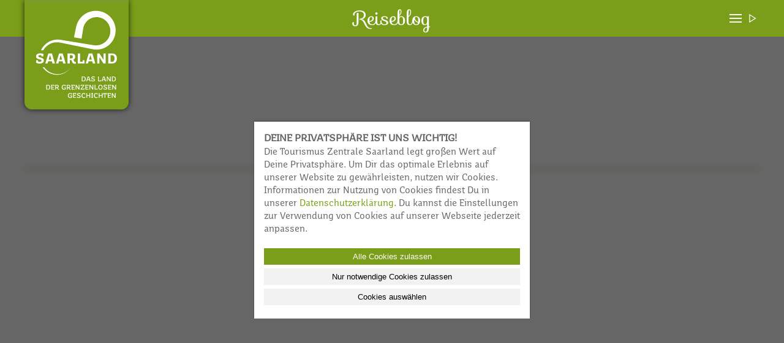

--- FILE ---
content_type: text/html; charset=UTF-8
request_url: https://reiseblog.saarland/kategorien/schon-anzuschauen/entdeckungen/seite-6
body_size: 4190
content:
<!DOCTYPE html>
<html id='rb-page' lang="de">
<head>
	<meta http-equiv="content-type" content="text/html; charset=utf-8" />
  <!-- ENTER SITE TITLE -->
	<title>Reiseblog Saarland | Entdeckungen</title>
  <!-- ENTER DESCRIPTION -->
  <meta name='description' content='Reiseblog Saarland | Bewegte Geschichten aus dem Südwesten, regionale Tipps, Kloores und exklusive Einblicke in die saarländische Seele. Wer da war, kommt wieder! ' />  <!-- CHANGE ON LIVE SITE -->
	<meta name="robots" content="index, follow" />
	<meta name="viewport" content="width=device-width, initial-scale=1, user-scalable=no">
	<meta name="generator" content="ProcessWire 3.0.246" />





	<link rel="stylesheet" href="/site/templates/styles/uikit.min.css" />
	<link rel="stylesheet" type="text/css" href="/site/templates/styles/main.css" />


<!--  <script type="text/javascript" src="/site/templates/scripts/main.js"></script> -->


<!--     <link href='https://api.tiles.mapbox.com/mapbox-gl-js/v0.52.0/mapbox-gl.css' rel='stylesheet' /> -->

  <script src='/wire/modules/Fieldtype/FieldtypeComments/comments.min.js'></script>
  <link rel="stylesheet" href="/wire/modules/Fieldtype/FieldtypeComments/comments.css">




  <!-- Global site tag (gtag.js) - Google Analytics -->
<script async type="text/plain" data-type="text/javascript" data-category="statistics" data-src="https://www.googletagmanager.com/gtag/js?id=G-BRV5D0TNPT"></script>
<!--<script data-category="statistics">
  window.dataLayer = window.dataLayer || [];
  function gtag(){dataLayer.push(arguments);}
  gtag('js', new Date());
  gtag('config', 'UA-24873778-10');
</script> -->

<script type='text/plain' data-type='text/javascript' data-category='statistics'>
console.log("analytics accepted");
  window.dataLayer = window.dataLayer || [];
    function gtag(){dataLayer.push(arguments);}
    gtag('js', new Date());

    gtag('config', 'G-BRV5D0TNPT');
</script>
<script>var PrivacyWireSettings={"version":3,"dnt":"0","customFunction":"","messageTimeout":1500,"consentByClass":"0","cookieGroups":{"necessary":"Notwendig","functional":"zus\u00e4tzliche Funktionen","statistics":"Statistik","marketing":"Marketing","external_media":"externe Medien"}};</script><script type='module' src='/site/modules/privacywire/js/PrivacyWire.js'></script><script nomodule type='text/javascript' src='/site/modules/privacywire/js/ie_polyfill.js'></script><script nomodule type='text/javascript' src='/site/modules/privacywire/js/PrivacyWire_legacy.js'></script></head>

<body class='content-page test' id='top'><div class='uk-offcanvas-content'><div id='offcanvas-nav' uk-offcanvas='overlay:true;flip:true;'><div class='uk-offcanvas-bar'><button class='uk-offcanvas-close' type='button' uk-close></button><h5 class='uk-margin-remove-bottom uk-margin-medium-top uk-text-uppercase uk-text-center'>Einstellungen</h5><ul class='uk-subnav uk-flex uk-flex-center uk-margin-small-top uk-margin-small-bottom uk-subnav-divider'><li><a href='#' class='contrast' uk-tooltip='Kontrast erhöhen'><img src='/site/templates/styles/images/kontrast_01.svg' width='21' height='21' ></a></li><li><a href='#' class='size-up' uk-tooltip='Text vergrößern'>A +</a></li><li><a href='#' class='size-down' uk-tooltip='Text verkleinern'>A -</a></li><li class='uk-hidden@s'><a href='#' class='nr-custom-trigger'><span uk-icon='icon:play;ratio:1.2'></span></a></ul><hr><h5 class='uk-margin-remove-bottom uk-margin-small-top uk-text-uppercase uk-text-center'>Unsere Kanäle</h5><ul class='uk-subnav uk-flex uk-flex-center uk-margin-small-top uk-margin-small-bottom uk-subnav-divider'><li><a href='https://instagram.com/urlaub.saarland/' uk-tooltip='Instagram'><span uk-icon='icon:instagram;ratio:1.2'></span></a></li><li><a href='https://www.youtube.com/user/SaarlandTourismus' uk-tooltip='Youtube'><span uk-icon='icon:youtube;ratio:1.2'></span></a></li></ul><hr class='uk-margin-small-bottom'><h5 class='uk-margin-remove-bottom uk-margin-small-top uk-text-uppercase uk-text-center'>Kategorien</h5><hr class='uk-margin-small'><h5 class='uk-margin-remove-bottom uk-margin-small-top uk-text-uppercase'><a href='/kategorien/kloore-dinger/'>Kloore Dinger</a></h5><ul class='uk-list uk-margin-small-top uk-margin-small-bottom'><li class='uk-margin-remove-top'><a href='/kategorien/kloore-dinger/original-saarland/'>Original Saarland</a></li><li class='uk-margin-remove-top'><a href='/kategorien/kloore-dinger/ratsel/'>Rätsel</a></li></ul><hr class='uk-margin-small'><h5 class='uk-margin-remove-bottom uk-margin-small-top uk-text-uppercase'><a href='/kategorien/das-bewegt-dich/'>Das bewegt Dich</a></h5><ul class='uk-list uk-margin-small-top uk-margin-small-bottom'><li class='uk-margin-remove-top'><a href='/kategorien/das-bewegt-dich/wandern/'>Wandern</a></li><li class='uk-margin-remove-top'><a href='/kategorien/das-bewegt-dich/radfahren/'>Radfahren</a></li></ul><hr class='uk-margin-small'><h5 class='uk-margin-remove-bottom uk-margin-small-top uk-text-uppercase'><a href='/kategorien/gut-essen-und-trinken/'>Gut essen und trinken</a></h5><ul class='uk-list uk-margin-small-top uk-margin-small-bottom'><li class='uk-margin-remove-top'><a href='/kategorien/gut-essen-und-trinken/saarlaendische-spezialitaeten/'>Saarländische Spezialitäten</a></li><li class='uk-margin-remove-top'><a href='/kategorien/gut-essen-und-trinken/einkehrtips/'>Einkehrtips</a></li><li class='uk-margin-remove-top'><a href='/kategorien/gut-essen-und-trinken/regional-einkaufen/'>Regional einkaufen</a></li><li class='uk-margin-remove-top'><a href='/kategorien/gut-essen-und-trinken/rezepte/'>Rezepte</a></li></ul><hr class='uk-margin-small'><h5 class='uk-margin-remove-bottom uk-margin-small-top uk-text-uppercase'><a href='/kategorien/schon-anzuschauen/'>Schön anzuschauen</a></h5><ul class='uk-list uk-margin-small-top uk-margin-small-bottom'><li class='uk-margin-remove-top'><a href='/kategorien/schon-anzuschauen/entdeckungen/'>Entdeckungen</a></li><li class='uk-margin-remove-top'><a href='/kategorien/schon-anzuschauen/natur/'>Natur</a></li><li class='uk-margin-remove-top'><a href='/kategorien/schon-anzuschauen/kultur/'>Kultur</a></li></ul><hr class='uk-margin-small'><h5 class='uk-margin-remove-bottom uk-margin-small-top uk-text-uppercase'><a href='/kategorien/herz-und-geist/'>Bücher und Links</a></h5><ul class='uk-list uk-margin-small-top uk-margin-small-bottom'><li class='uk-margin-remove-top'><a href='/kategorien/herz-und-geist/buecher/'>Bücher</a></li><li class='uk-margin-remove-top'><a href='/kategorien/herz-und-geist/video/'>Video</a></li><li class='uk-margin-remove-top'><a href='/kategorien/herz-und-geist/gute-links/'>Gute Links</a></li></ul><hr class='uk-margin-small'><h5 class='uk-margin-remove-bottom uk-margin-small-top uk-text-uppercase uk-text-center'>Info</h5><hr class='uk-margin-small'><ul class='uk-list uk-margin-small-top uk-margin-small-bottom'><li class='uk-margin-remove-top'><a href='/impressum/'>Impressum</a></li><li class='uk-margin-remove-top'><a href='/datenschutz/'>Datenschutz</a></li><li class='uk-margin-remove-top'><a href='/barrierefreiheit/'>Barrierefreiheit</a></li></ul></div></div></div><div class='header-container' uk-sticky><div class='uk-container uk-container-xlarge'><nav class='uk-navbar-container uk-position-relative uk-navbar-transparent' uk-navbar><div class='bar-logo v_01'><a href='/'>Reiseblog Saarland</a></div><div class='uk-navbar-center text-logo'><a href='/'><span>Reiseblog</span></a></div><div class='uk-navbar-right'><a href='#offcanvas-nav' class='uk-navbar-toggle' uk-toggle uk-navbar-toggle-icon></a><a href='#' class='nr-custom-trigger uk-visible@s' uk-tooltip='Text vorlesen'><span uk-icon='icon:play;ratio:1.2'></span></a></div></nav></div></div><div class='outer uk-margin-medium-top'><section class='uk-section uk-section-large'><div class='uk-container uk-container-large'><div uk-grid><div class='uk-width-1-1'><h2 class='uk-heading-line uk-text-center'><span>Entdeckungen</span></h2></div><div class='uk-width-1-1 content'><div uk-grid uk-height-match='div > a > .uk-card'></div></div></div></div></section><section class='uk-section uk-section-large'><div class='uk-container uk-container-large'><div uk-grid><div class='uk-width-1-1'><ul class='uk-pagination uk-flex-center'><li class=' MarkupPagerNavFirst'><a href='/kategorien/schon-anzuschauen/entdeckungen/seite-5'><span uk-pagination-previous></span> Zurück</a></li><li class='MarkupPagerNavFirstNum'><a href='/kategorien/schon-anzuschauen/entdeckungen/'>1</a></li><li><a href='/kategorien/schon-anzuschauen/entdeckungen/seite-2'>2</a></li><li class=' MarkupPagerNavLastNum'><a href='/kategorien/schon-anzuschauen/entdeckungen/seite-3'>3</a></li></ul></div></div></div></section><section class='uk-section section-beige gruen-bg-before uk-section-large'><div class='uk-container uk-container-large'><div class='uk-grid-collapse' uk-grid><div class='uk-width-1-1 uk-width-1-6@l uk-flex uk-flex-center uk-flex-left@l uk-margin-medium-top'><ul class='uk-subnav uk-margin-remove footer-nav'><li class='uk-flex uk-flex-middle uk-padding-remove'><a href='#top' uk-icon='icon:chevron-up;ratio:2;' uk-scroll uk-tooltip='nach oben'></a></li><li class='uk-flex uk-flex-middle uk-padding-remove'><a href='#' class='cookie-icon' uk-icon='icon:cog;ratio:1.2;' uk-tooltip='Cookie Einstellungen'></a></li></ul></div><div class='uk-width-1-1 uk-width-2-3@l uk-flex uk-flex-center uk-margin-medium-top'><ul class='uk-subnav uk-margin-remove footer-nav uk-flex uk-flex-center uk-flex-middle'><li class='uk-flex uk-flex-middle uk-padding-small uk-padding-remove-vertical'><a class='uk-text-meta' href='/ueber-uns/'>Über uns</a></li><li class='uk-flex uk-flex-middle uk-padding-small uk-padding-remove-vertical'><a class='uk-text-meta' href='/impressum/'>Impressum</a></li><li class='uk-flex uk-flex-middle uk-padding-small uk-padding-remove-vertical'><a class='uk-text-meta' href='/datenschutz/'>Datenschutz</a></li><li class='uk-flex uk-flex-middle uk-padding-small uk-padding-remove-vertical'><a class='uk-text-meta' href='/leichte-sprache/'>Leichte Sprache</a></li><li class='uk-flex uk-flex-middle uk-padding-small uk-padding-remove-vertical'><a class='uk-text-meta' href='/barrierefreiheit/'>Barrierefreiheit</a></li></ul></div><div class='uk-width-1-1 uk-width-1-6@l uk-flex uk-flex-center uk-flex-right@l uk-margin-medium-top'><img src='/site/templates//styles/images/hosting.png' width='181px' height='84px' style='height: 84px !important; width: 181px; margin:0 auto;' uk-img></div><div class='uk-width-1-1'><a href='https://provinz.xyz' target='_blank' title='Provinz Grafikdesign Saarbrücken' class='provinz-link'>Provinz Grafikdesign Saarbrücken</a></div></div></section></div>


 <script src="/site/templates/scripts/jquery-3.4.1.slim.min.js"></script>
  <script src="/site/templates/scripts/uikit.min.js"></script>
  <script src="/site/templates/scripts/uikit-new-icons.min.js"></script>
  <script src="/site/templates/scripts/modernizr.min.js"></script>


 <script src="https://webreader.naturalreaders.com/nr-webreader.js" defer></script>
<script type='text/plain' data-type='text/javascript' data-category='functional'>
        console.log("reader accepted");
        if (typeof NRWebReader != 'undefined') {
            window['NRWebReader'] = new NRWebReader({
            widget_id: "8p0red6uyr"
            });
        }
</script>


<script type="text/javascript">
var reloadAfterConsent = function() {
      window.location.reload(true);

    }



$(document).ready(function() {


      var PlayButton = $('.nr-custom-trigger');
      PlayButton.on('click', function() {
        
        var privacyWireCookies = JSON.parse(window.localStorage.getItem('privacywire'));
        if (privacyWireCookies !== null) {
          if(privacyWireCookies.cookieGroups.functional == false) {
            alert('Sie müssen Cookies der Kategorie \"zusätzliche Funktionen\" zulassen.');
          }
        }
      });
    


  $('.cookie-icon').on('click', function() {
    $('#privacywire-wrapper').toggleClass('show-banner');
  });

  var textSize = sessionStorage.getItem('isbig');
  var Contrast = sessionStorage.getItem('iscontrast');
  if (textSize != null) {
    $('#rb-page').css('font-size', '18px');
  }
  if (Contrast != null) {
    $('#rb-page').toggleClass('contrast');
  }

  $('a.size-up').on('click', function(e) {
    e.preventDefault();
    $('#rb-page').css('font-size', '18px');
    var isbig = sessionStorage.getItem('isbig');
    if (isbig == null) {
      sessionStorage.setItem('isbig', 1);
    }
  });
  $('a.size-down').on('click', function(e) {
    e.preventDefault();
    $('#rb-page').css('font-size', '16px');
    var isbig = sessionStorage.getItem('isbig');
    if (isbig != null) {
      sessionStorage.removeItem('isbig', 1);
    }
  });
  $('a.contrast').on('click', function(e) {
    e.preventDefault();
    $('#rb-page').toggleClass('contrast');
    var iscontrast = sessionStorage.getItem('iscontrast');
    if (iscontrast == null) {
      sessionStorage.setItem('iscontrast', 1);
    } else {
      sessionStorage.removeItem('iscontrast', 1);
    }
  });

  var winHeight = $(window).height();
  var headHeight = $('.nav-bg').height();


  $('.custom-slideshow').height(winHeight - headHeight + 'px');

  // // PROVISORIUM
  // $("a:contains('XX ')").each(function(){
  //   $(this).text($(this).text().replace('XX ',''));
  // });

  // $("h2 span:contains('XX ')").each(function(){
  //   $(this).text($(this).text().replace('XX ',''));
  // });


  $('.body-text figure a').each(function() {
    $(this).parent().attr('uk-lightbox','');
  });

  $('.body-text figure a').each(function() {
    var caption = $(this).next('figcaption').text();
    $(this).attr('data-caption', caption);
  });

  $('.body-text p.align_left img.align_left').each(function() {
    $(this).removeClass('align_left');
  })

  $('.content-box ul').addClass('uk-list uk-list-square uk-list-primary');
  $('.body-text table').addClass('uk-table uk-table-striped uk-table-justify uk-text-small');



  // $("#subscribe-form #Inputfield_email").attr("placeholder", "Bitte E-Mail Adresse angeben…").val("").focus().blur();
  $("#subscribe-form #Inputfield_email").attr("placeholder", "Bitte E-Mail Adresse angeben…").val("").blur();


  $(function() {
    setTimeout(function() {
        $(".newsletter--success").hide('blind', {}, 500)
    }, 2500);
  });



});
var rtime;
var timeout = false;
var delta = 200;
$(window).resize(function() {
    rtime = new Date();
    if (timeout === false) {
        timeout = true;
        setTimeout(resizeend, delta);
    }

});

function resizeend() {
    if (new Date() - rtime < delta) {
        setTimeout(resizeend, delta);
    } else {
        timeout = false;
        var winHeight = $(window).height();
        var headHeight = $('.nav-bg').height();


        $('.custom-slideshow').height(winHeight - headHeight + 'px');
    }
}



</script>
<div class="privacywire-wrapper" id="privacywire-wrapper">
    <div class="privacywire-page-wrapper">
        <div class="privacywire privacywire-banner">
            <div class='privacywire-header'>DEINE PRIVATSPHÄRE IST UNS WICHTIG!</div>            <div class="privacywire-body">
                <div class="privacywire-text"><p>Die Tourismus Zentrale Saarland legt großen Wert auf Deine Privatsphäre. Um Dir das optimale Erlebnis auf unserer Website zu gewährleisten, nutzen wir Cookies. Informationen zur Nutzung von Cookies findest Du in unserer <a href="/datenschutz/">Datenschutzerklärung</a>. Du kannst die Einstellungen zur Verwendung von Cookies auf unserer Webseite jederzeit anpassen.</p></div>
                <div class="privacywire-buttons">
                    <button class="allow-all" >Alle Cookies zulassen</button>
                    <button class="allow-necessary" >Nur notwendige Cookies zulassen</button>

                    <button class="choose" >Cookies auswählen</button>
                </div>
                            </div>

        </div>
        <div class="privacywire privacywire-options">
            <div class='privacywire-header'>DEINE PRIVATSPHÄRE IST UNS WICHTIG!</div>            <div class="privacywire-body">
                <div class="privacywire-text"><p>Die Tourismus Zentrale Saarland legt großen Wert auf Deine Privatsphäre. Um Dir das optimale Erlebnis auf unserer Website zu gewährleisten, nutzen wir Cookies. Informationen zur Nutzung von Cookies findest Du in unserer <a href="/datenschutz/">Datenschutzerklärung</a>. Du kannst die Einstellungen zur Verwendung von Cookies auf unserer Webseite jederzeit anpassen.</p></div>
                <div class="privacywire-text">
                    <ul>
                        <li >
                            <label for="necessary"><input class="required" type="checkbox" name="necessary" id="necessary" value="1" checked disabled>Notwendig</label>
                        </li>
                        <li >
                            <label for="functional"><input class="optional" type="checkbox" name="functional" id="functional" value="0">zusätzliche Funktionen</label>
                        </li>
                        <li >
                            <label for="statistics"><input class="optional" type="checkbox" name="statistics" id="statistics" value="0">Statistik</label>
                        </li>
                        <li hidden>
                            <label for="marketing"><input class="optional" type="checkbox" name="marketing" id="marketing" value="0">Marketing</label>
                        </li>
                        <li >
                            <label for="external_media"><input class="optional" type="checkbox" name="external_media" id="external_media" value="0">externe Medien</label>
                        </li>
                    </ul>
                </div>
                <div class="privacywire-buttons">
                    <button class="toggle" hidden>Toggle options</button>
                    <button class="save">Einstellungen speichern</button>
                    <button class="allow-all" >Alle Cookies zulassen</button>
                </div>
                            </div>
        </div>
        <div class="privacywire privacywire-message"><div class="privacywire-body">Deine Einstellungen wurden gespeichert</div></div>
    </div>
</div><div hidden class="privacywire-ask-consent-blueprint" id="privacywire-ask-consent-blueprint">
    <div class="privacywire-consent-message"><p>Um diesen Inhalt anzuzeigen, müssen Cookies der folgenden Kategorie akzeptiert werden: {category}.</p></div>
    <button class="privacywire-consent-button"
            data-consent-category="{categoryname}">Cookies der Kategorie {category} zulassen</button>
</div></body>
</html>

--- FILE ---
content_type: text/css
request_url: https://reiseblog.saarland/site/templates/styles/main.css
body_size: 4660
content:


/*#dfe0cc

rgb(122,158,26)
@import url('https://fonts.googleapis.com/css2?family=Sofia&display=swap');
*/


@font-face {
    font-family:"Saar1450Text Regular";
    src:url("fonts/Saar1450Text-Regular.woff2")
    format("woff2"),url("fonts/Saar1450Text-Regular.woff")
    format("woff"),url("fonts/Saar1450Text-Regular.ttf")
    format("truetype");
    font-style:normal;font-weight:400;
}

@font-face {
    font-family:"Saar1450Text Bold";
    src:url("fonts/Saar1450Text-Bold.woff2")
    format("woff2"),url("fonts/Saar1450Text-Bold.woff")
    format("woff"),url("fonts/Saar1450Text-Bold.ttf")
    format("truetype");
    font-style:normal;font-weight:700;
}

@font-face {
    font-family:"Sofia";
    src:url("fonts/Sofia-Regular.woff2")
    format("woff2"),url("fonts/Sofia-Regular.woff")
    format("woff"),url("fonts/Sofia-Regular.ttf")
    format("truetype");
    font-style:normal;font-weight:normal;
}


html {
  font-family: 'Saar1450Text Regular', serif !important;
  font-weight: 400 !important;
}

body {
  /*background: #f1efe3;*/
  background: #ffff;
}

.text-logo span {
  font-family: 'Sofia', cursive;
  color: #fff !important;
  font-size: 1.5rem;
}

.uk-navbar-toggle {
  /*color: rgb(122,158,26) !important;*/
  color: #fff !important;
}

.toggle-list {
  margin: 0 !important;
}

.cat-navi a:hover {
  text-decoration: none !important;
}

.img-platzhalter {
  background: rgb(122,158,26);
}

/*.uk-link-toggle:focus .uk-link, .uk-link-toggle:hover .uk-link, .uk-link:hover, a:hover, .uk-active a {
color: rgb(122,158,26) !important;
text-decoration: none !important;
}
*/
.uk-link-toggle:focus .uk-link, .uk-link-toggle:hover .uk-link, .uk-link:hover, a:hover, .uk-active a {
  color: rgb(122,158,26) !important;
  text-decoration: none !important;
}

.uk-offcanvas-bar a:hover, .uk-offcanvas-bar .uk-active a {
  color: #516a0f !important;
}

.uk-navbar-right .uk-active a, .uk-navbar-right a:hover, .uk-active .uk-navbar-right a, .uk-navbar-right a {
  color: #fff !important;
}

.uk-navbar-right .uk-active a:hover, .uk-navbar-right a:hover, .uk-active .uk-navbar-right a:hover, .uk-navbar-right a:hover {
  color: #516a0f !important;
}

.uk-offcanvas-bar a {
  color: #fff !important;
}

@media screen and (min-width: 640px) {
  .text-logo span {
    font-size: 2rem;
  }
}

.cat-navi .script-title {
  font-size: 1.25rem !important;
}

.uk-heading-line,
.script-title {
  font-family: 'Sofia', cursive !important;
  font-size: 2rem !important;
  color: rgb(122,158,26) !important;
}

.cat-title {
  font-family: 'Sofia', cursive !important;
  color: #222 !important;
}

.text-logo a {
  text-decoration: none !important;
}

#editpage {
  background: #cc6600;
  padding: 20px;
  position: fixed;
  bottom: 0;
  right: 0;
}

.uk-sticky-fixed {
z-index: 1002 !important;
}
.content p,
.content ul,
.content ol {
  font-size: 1.25rem !important;
}

.content ul, .content ol, .content dl {
  padding-left: 0;
  list-style-position: inside;
}

.image-description {
  font-size: .75rem !important;
}

h1, h2, h3, h4, h5, h6, strong, b {
  font-family:"Saar1450Text Bold" !important;
}

em {
color: rgb(122,158,26) !important;
}

.eyecatcher-img {
  border: 10px solid #fff;
  transform: rotate(-2deg);
}

h2.post-title,
h2.page-title  {
  font-family: 'Sofia', cursive !important;
  color: #fff !important;
  font-size: 4rem;
}

.section-beige {
/*  background: #f1efe3;*/
  background: rgb(122,158,26);
  position: relative;
  color: #fff !important;
}

.section-hell {
/*  background: #f1efe3;*/
  background: #dfe0cc;
  position: relative;
}

.white-bg-before:before {
content: '';
background: url(images/bg_weiss_o.png);
background-position: bottom center;
position: absolute;
top: -10px;
width: 100%;
height: 150px;
z-index: 1;
}

.white-bg-after:after {
  content: '';
  background: url(images/bg_weiss_u.png);
  position: absolute;
  bottom: 0;
  width: 100%;
  height: 100px;
}

.gruen-bg-before:before {
content: '';
background: url(images/bg_gruen_o.png);
background-position: bottom center;
background-size: 100% 70px;
position: absolute;
top: -50px;
width: 100%;
height: 70px;
}


.gruen-bg-after:after {
  content: '';
  background: url(images/bg_gruen_u.png);
  background-size: 100% 70px;
  position: absolute;
  bottom: -50px;
  width: 100%;
  height: 70px;
}

.hell-bg-before:before {
content: '';
background: url(images/bg_hell_o.png);
background-position: bottom center;
position: absolute;
top: -70px;
width: 100%;
height: 130px;
}


.hell-bg-after:after {
  content: '';
  background: url(images/bg_hell_u.png);
  position: absolute;
  bottom: -70px;
  width: 100%;
  height: 130px;
}

.gruen-bg-after + section {
  padding-top: 140px;
}

section + .gruen-bg-before {
  margin-top: 100px;
}

@media screen and (max-width: 1200px) {
  .eyecatcher-img {
    margin-bottom: 40px;
  }
  /*.gruen-bg-after {
    padding-bottom: 80px;
  }*/
  /*.gruen-bg-after:after {
    bottom: -130px;
  }*/
}
/*.header-container:after {
  content: '';
  background: url(images/bg_gruen_u.png);
  position: absolute;
  bottom: -40px;
  width: 100%;
  height: 130px;
  z-index: -1;
}*/


.body-text a,
.download-link {
  color: rgb(122,158,26) !important;
}

.uk-height-large {
  height: 600px !important;
}

.first-post {
  z-index: 1001;
}

.uk-author {
  color: #fff !important;
  display: block;
}

.uk-card-body {
display: flow-root;
padding: 30px 30px 50px 30px !important;
}
@media screen and (min-width: 1200px) {
  .uk-card-body {
    padding: 40px 40px 60px 40px !important;
  }
}


.uk-card-default {
  background: rgba(255,255,255,.25) !important;
}
/*.section-post-title {
background: rgb(122,158,26);
background: -moz-linear-gradient(40deg, rgba(122,158,26,1) 0%, rgba(96,136,50,1) 100%);
background: -webkit-linear-gradient(40deg, rgba(122,158,26,1) 0%, rgba(96,136,50,1) 100%);
background: linear-gradient(40deg, rgba(122,158,26,1) 0%, rgba(96,136,50,1) 100%);
filter: progid:DXImageTransform.Microsoft.gradient(startColorstr="#85a53d",endColorstr="#608832",GradientType=1);
}*/

.post-link {
  text-decoration: none !important;
}

.header-container {
  background: rgb(122,158,26) !important;
}

.body-container p:not(.uk-display-block),
.body-text p:not(.uk-display-block),
.body-text blockquote,
.body-text ul ,
.body-text ol,
.body-text h1,
.body-text h2,
.body-text h3,
.body-text h4,
.body-text h5,
.body-text h6 {
  max-width: 720px;
  margin-left: auto;
  margin-right: auto;
}

.body-text blockquote {
  font-size: 1.25rem !important;
  color: rgb(122,158,26) !important;
  text-align: center;
  position: relative;
  padding: 30px 0;
  margin: 30px auto !important;
}

.body-text blockquote:before {
  content: '';
  position: absolute;
  top: 0;
  left: calc(50% - 50px);
  width: 100px;
  height: 2px;
  background: rgb(122,158,26);
}

.body-text blockquote:after {
  content: '';
  position: absolute;
  bottom: 0;
  left: calc(50% - 50px);
  width: 100px;
  height: 2px;
  background: rgb(122,158,26);
}

/*.body-text:first-child p:first-child:first-letter {
  font-size: 600%;
  line-height: 1;
  float: left;
  padding-right: .125em;
  font-family: 'Saar1450Text Bold', serif !important;
  color: rgb(122,158,26) !important;
  transform: translateY(.5rem);
}*/


/*.page-title-box {
  position: relative;
  background: rgb(122,158,26);
background: -moz-linear-gradient(40deg, rgba(122,158,26,1) 0%, rgba(96,136,50,1) 100%);
background: -webkit-linear-gradient(40deg, rgba(122,158,26,1) 0%, rgba(96,136,50,1) 100%);
background: linear-gradient(40deg, rgba(122,158,26,1) 0%, rgba(96,136,50,1) 100%);
filter: progid:DXImageTransform.Microsoft.gradient(startColorstr="#85a53d",endColorstr="#608832",GradientType=1);
}

.page-title-box::before {
  content: '';
  position: absolute;
  top: 0;
  left: -20px;
  width: 20px;
  height: 20px;
  background: rgb(122,158,26);
  transform: rotate(90deg) skew(-25deg);
  -webkit-transform: rotate(90deg) skew(-25deg);
  -moz-transform: rotate(90deg) skew(-25deg);
}*/



.uk-navbar-item, .uk-navbar-nav>li>a, .uk-navbar-toggle {
  min-height: 60px !important;
}

.uk-navbar-item, .uk-navbar-nav>li>a, .uk-navbar-toggle {
  padding: 0 5px !important;
}


.bar-logo.v_01 {
  position: absolute;
  text-indent: -9999px;
  background: transparent;

/*  transform: translateX(-10px);*/
}


  .bar-logo.v_01 a {
    /*background: url(images/logo_weiss_340_100.png);*/
    background: rgb(123,157,40) url(images/reiseblog_logo_01.svg);
    width: 170px !important;
    height: 179px !important;
    background-repeat: no-repeat;
    background-size: 170px 174px !important;
    display: block;
    background-position: center bottom;
    -webkit-box-shadow: 0px 0px 10px 0px rgba(0,0,0,0.75);
-moz-box-shadow: 0px 0px 10px 0px rgba(0,0,0,0.75);
box-shadow: 0px 0px 10px 0px rgba(0,0,0,0.75);
-webkit-border-bottom-right-radius: 12px;
-webkit-border-bottom-left-radius: 12px;
-moz-border-radius-bottomright: 12px;
-moz-border-radius-bottomleft: 12px;
border-bottom-right-radius: 12px;
border-bottom-left-radius: 12px;
-webkit-transition: all 500ms ease-in-out;
-moz-transition: all 500ms ease-in-out;
-ms-transition: all 500ms ease-in-out;
-o-transition: all 500ms ease-in-out;
transition: all 500ms ease-in-out;
  }

    .uk-active .bar-logo.v_01 a {
    width: 118px !important;
    height: 127px !important;
    background-size: 120px 122px !important;
    -webkit-transition: all 500ms ease-in-out;
-moz-transition: all 500ms ease-in-out;
-ms-transition: all 500ms ease-in-out;
-o-transition: all 500ms ease-in-out;
transition: all 500ms ease-in-out;
  }

@media screen and (max-width: 640px) {
  .bar-logo.v_01 a {
/*    background: transparent url(images/reiseblog_logo_01.svg);*/
    width: 118px !important;
    height: 127px !important;
    background-repeat: no-repeat;
    background-size: 120px 122px !important;
}
.uk-active .bar-logo.v_01 a {
    width: 80px !important;
    height: 84px !important;
    background-size: 80px 84px !important;
    -webkit-transition: all 500ms ease-in-out;
-moz-transition: all 500ms ease-in-out;
-ms-transition: all 500ms ease-in-out;
-o-transition: all 500ms ease-in-out;
transition: all 500ms ease-in-out;
  }
}


/****************************************************************
 * Bodycopy text and images
 *
 * These styles are good to have on any ProcessWire site
 *
 */

.align_left {
  /* for images placed in rich text editor */
  float: left;
  margin: 0em 2em 2em 0;
  position: relative;
  max-width: 50%;
}

.align_right {
  /* for images placed in rich text editor */
  float: right;
  margin: 0em 0 2em 2em;
  max-width: 50%;
}

.align_center {
  /* for images placed in rich text editor */
  display: block;
  margin: 1em auto;
  position: relative;
  top: 0.5em;
}

.align_center img {
  /* for images placed in rich text editor */
  display: block;
  margin: 1em auto;
  position: relative;
  top: 0.5em;
}

.align_center figcaption {
  max-width: 720px;
  margin: 1rem auto;
  text-align: center;
}

p.align_left {
  text-align: center;
}

p.align_left img {
  max-width: 50%;
}

figure {
  /* figure for image that has a caption */
  display: table;
  margin: 1em 0;
}

figure.align_left figcaption,
figure.align_right figcaption {
  /* display caption text below image contained to image width */
  display: table-caption;
  caption-side: bottom;
  font-size: 13px;
  line-height: 1.4em;
  margin-top: 5px;
  color: #777;
}

figure.align_center figcaption {
  /* display caption text below image contained to image width */
  /*display: table-caption;*/
  caption-side: bottom;
  font-size: 13px;
  line-height: 1.4em;
  margin-top: 5px;
  color: #777;
}

@media only screen and (max-width: 767px) {
  /* common PW mobile layout adjustments for widths under 768px */

  .align_left, .align_right, .align_center {
    /* display images in center rather than aligned */
    display: block;
    float: none;
    margin: 1em auto;
    max-width: 100%;
  }

  figure,
    figure figcaption {
    /* let figcaption display as wide as needed below image */
      display: block !important;
      text-align: center;
    }
}




.post-title a,
.post-title,
.uk-heading-line {
  font-family: 'Saar1450Text Bold', serif;
  color: rgb(122,158,26) !important;
  text-decoration: none !important;
}

.section-beige .post-title a, .section-beige .post-title, .section-beige .uk-heading-line {
  color:#fff !important;
}

.uk-heading-line span {
  padding: 1rem;
}

.uk-heading-line>::after, .uk-heading-line>::before {
border-bottom: calc(.2px + .05em) solid rgb(122,158,26) !important;
}

.first-title,
.first-title a {
  font-family: 'Saar1450Text Bold', serif;
  color: rgb(122,158,26) !important;
  text-decoration: none !important;
  font-weight: 600;
}

@media screen and (min-width: 640px) {
  .first-title,
  .first-title a {
    font-size: 2rem !important;
  }
}

.postlist-meta {
  display: inline-block;
  text-align: center;
  position: absolute;
  top: 0;
  left: -5px;
  transform: translateY(-50%);
}

.postlist-meta span {
  background: rgb(122,158,26);
  padding: 10px 15px;
  text-align: center;
  text-transform: uppercase;
  font-weight: 400;
}

.postlist-meta span:before {
 content: "";
 position: absolute;
 display: block;
 border-style: solid;
 border-color: #5f8047 transparent transparent transparent;

}


.post-meta {
  display: inline-block;
  text-align: center;
/*  position: absolute;
  top: 0;
  left: -5px;*/
}

.post-meta.uk-position-bottom span {
  background: rgb(122,158,26);
  padding: 10px 15px;
  text-align: center;
  text-transform: uppercase;
  font-weight: 400;
  width: 250px;
  /* display: inline; */
  margin: 0 auto;
  /* position: absolute; */
  transform: translateY(15px);
}

.post-meta.uk-position-bottom.title-caption span {
  background: rgb(122,158,26);
  padding: 10px 15px;
  text-align: center;
  text-transform: uppercase;
  font-weight: 400;
  max-width: 600px;
  width: auto;
  /* display: inline; */
  margin: 0 auto;
  /* position: absolute; */
  transform: translateY(15px);
}

.post-meta.uk-position-top span {
  background: rgb(122,158,26);
  padding: 10px 15px;
  text-align: center;
  text-transform: uppercase;
  font-weight: 400;
  width: 250px;
  /* display: inline; */
  margin: 0 auto;
  /* position: absolute; */
  transform: translateY(-10px);
}

.post-meta.aktuell span {
  background: rgb(255,255,255);
  padding: 10px 15px;
  text-align: center;
  text-transform: uppercase;
  font-weight: 400;
  width: 250px;
  /* display: inline; */
  margin: 0 auto;
  /* position: absolute; */
  transform: translateY(-10px);
  color: rgb(122,158,26) !important;
}

.post-meta.aktuell span:before {
 content: "";
 position: absolute;
 display: block;
 border-style: solid;
 border-color: #e2e2e2 transparent transparent transparent;
}

.post-meta.aktuell span:after {
 content: "";
 position: absolute;
 display: block;
 border-style: solid;
 border-color: transparent transparent transparent #e2e2e2;
}


.post-meta span:before {
 content: "";
 position: absolute;
 display: block;
 border-style: solid;
 border-color: #5f8047 transparent transparent transparent;
}

.post-meta span:after {
 content: "";
 position: absolute;
 display: block;
 border-style: solid;
 border-color: transparent transparent transparent #5f8047;
}

.post-meta span:before {
 left: 0;
 border-width: 5px 0 0 5px;
 bottom: -5px;
}

.post-meta span:after {
 right: 0;
 border-width: 5px 0 0 5px;
 top: -5px;
}

.first-post {
  position: relative;
}

.first-post .uk-author {
  display: inline-block;
  text-align: center;
  background: rgb(122,158,26);
  padding: 10px 15px;
  font-weight: 400;
  position: relative;
}

.first-post .uk-author:before {
 left: 0;
 border-width: 5px 0 0 5px;
 bottom: -5px;
 content: "";
 position: absolute;
 display: block;
 border-style: solid;
 border-color: #5f8047 transparent transparent transparent;
}

.first-post .uk-author:after {
 right: 0;
 border-width: 5px 0 0 5px;
 top: -5px;
 content: "";
 position: absolute;
 display: block;
 border-style: solid;
 /*border-color: #5f8047 transparent transparent transparent;*/
 border-color:  transparent transparent transparent #5f8047;
}

.transition-img {
  transform: scale(1);
  -webkit-transition: all 0.5s ease;
  -moz-transition: all 0.5s ease;
  -o-transition: all 0.5s ease;
  transition: all 0.5s ease;
}

.post-link:hover .transition-img {
  transform: scale(1.1);
  -webkit-transition: all 0.5s ease;
  -moz-transition: all 0.5s ease;
  -o-transition: all 0.5s ease;
  transition: all 0.5s ease;
}

.uk-card-media-top {
  overflow: hidden;
}

.CommentFormCite, .CommentFormEmail, .CommentFormWebsite {
 float: inherit !important;
 width: inherit !important;
}

.uk-comment-list a {
  color: rgb(122,158,26) !important;
}

.uk-input:focus, .uk-select:focus, .uk-textarea:focus {
    border-color: rgb(122,158,26) !important;
}

.uk-button-primary {
  background-color: rgb(122,158,26) !important;
}

.cat-navi li a {
  color: rgb(122,158,26);
}

.cat-navi h4 a {
  color: #666;
}
/*.uk-list-divider>:nth-child(n+2) {
padding-top: 20px !important;
border-top: 1px solid rgba(122,158,26,.5) !important;
}*/

.footer-nav a {
  color: #fff !important;
}
.uk-offcanvas {
  z-index: 1003 !important;
}

.uk-offcanvas-bar {
  background-color: rgb(122,158,26) !important;
}

/*.uk-offcanvas-close {
left: 20px !important;
right: initial !important;
}*/

.uk-icon-button, .uk-active>.uk-icon-button, .uk-icon-button:active, .uk-icon-button:focus, .uk-icon-button:hover  {
background: rgb(122,158,26) !important;
color: #fff !important;
}

.uk-slider-items li img {
  opacity: .3;
  -webkit-transition: opacity 0.5s ease;
  -moz-transition: opacity 0.5s ease;
  -o-transition: opacity 0.5s ease;
  transition: opacity 0.5s ease;
}

.uk-slider-items li.uk-active img {
  opacity: 1;
  -webkit-transition: opacity 0.5s ease;
  -moz-transition: opacity 0.5s ease;
  -o-transition: opacity 0.5s ease;
  transition: opacity 0.5s ease;
}


/* RIBBONS */

.ribbon {
  width: 150px;
  height: 150px;
  overflow: hidden;
  position: absolute;
}
.ribbon::before,
.ribbon::after {
  position: absolute;
  content: '';
  display: block;
  border: 5px solid rgba(122,158,26,1);
}
.ribbon span {
  position: absolute;
  display: block;
  width: 225px;
  padding: 15px 0;
  background-color: rgba(122,158,26,.75);
  box-shadow: 0 5px 10px rgba(0,0,0,.1);
  color: #fff;
  font-size: 18px;
  line-height: 1;
  text-shadow: 0 1px 1px rgba(0,0,0,.2);
  text-transform: uppercase;
  text-align: center;
}

/* top left*/
.ribbon-top-left {
  top: -10px;
  left: -10px;
}
.ribbon-top-left::before,
.ribbon-top-left::after {
  border-top-color: transparent;
  border-left-color: transparent;
}
.ribbon-top-left::before {
  top: 0;
  right: 0;
}
.ribbon-top-left::after {
  bottom: 0;
  left: 0;
}
.ribbon-top-left span {
  right: -25px;
  top: 30px;
  transform: rotate(-45deg);
}


/* FORM */

#subscribe-form {
  overflow: auto;
}

#subscribe-form input {
max-width: 100%;
width: 100%;
border: 0 none;
padding: 0 10px;
background: #fff;
color: #666;
border: none;
transition: .2s ease-in-out;
transition-property: color,background-color,border;
height: 40px;
vertical-align: middle;
display: inline-block;
-webkit-appearance: none;
overflow: visible;
box-sizing: border-box;
margin: 0;
border-radius: 0;
font: inherit;

}

#subscribe-form button {
  width: 100%;
  margin: 0;
border: none;
overflow: visible;
font: inherit;
color: inherit;
text-transform: none;
-webkit-appearance: none;
border-radius: 0;
display: inline-block;
box-sizing: border-box;
padding: 0 30px;
vertical-align: middle;
font-size: 14px;
line-height: 38px;
text-align: center;
text-decoration: none;
text-transform: uppercase;
transition: .1s ease-in-out;
transition-property: color,background-color,border-color;
background-color: transparent;
color: #222;
cursor: pointer;
background: rgb(113,145,41);
border: 1px solid rgb(113,145,41);
}

.form__item {
  float: left;
}

.form__item--email {
  width: 75%
}

.form__item--submit {
  width: 25%;
}

.form__item--label {
  display: none;
}

.newsletter--success {
  position: fixed;
  top: 5vh;
  left: calc(50% - 150px);
  width: 300px;
  background: rgba(122,158,26,1);
  color: #222;
  padding: 2vh;
  box-sizing: border-box;
  border-radius: 5px;
}

@media screen and (max-width: 640px) {
  .form__item {
    float: none;
  }

  .form__item--email {
    width: 100%
  }

  .form__item--submit {
    width: 100%;
  }
}


svg[data-svg="twitter"]>* {
  transform: scale(0.9);
}

/*

CONTRAST

*/

.contrast .uk-heading-line,
.contrast .script-title {
  color: #222 !important;
}

.contrast em {
color: #222 !important;
}

.contrast .section-beige {
  background: #e2e2e2;
  color: #222 !important;
}

.contrast .gruen-bg-before:before {
  background: url(images/bg_cont_o.png);
}

.contrast .gruen-bg-after:after {
  background: url(images/bg_cont_u.png);
}

.contrast .body-text a {
  color: #222 !important;
}

.contrast .header-container {
  background: #222!important;
}

.contrast .body-text blockquote {
  color: #222!important;
}

.contrast .body-text blockquote:before {
  background: #222;
}

.contrast .body-text blockquote:after {
  background: #222;
}

.contrast .post-title a,
.contrast .post-title,
.contrast .uk-heading-line {
  color: #222 !important;
}

.contrast .uk-heading-line>::after, .contrast .uk-heading-line>::before {
border-bottom: calc(.2px + .05em) solid #222 !important;
}

.contrast .first-title,
.contrast .first-title a {
  color: #222 !important;
}


.contrast .postlist-meta span {
  background: #222;
}

.contrast .postlist-meta span:before {
 border-color: #666 transparent transparent transparent;
}

.contrast .post-meta.uk-position-bottom span {
  background: #222;
}

.contrast .post-meta.uk-position-top span {
  background: #fff;
}

.contrast .post-meta.aktuell span {
  color: #222 !important;
}

.contrast .first-post .uk-author {
  background: #222;
}

.contrast .uk-comment-list a {
  color: #222 !important;
}

.contrast .uk-input:focus, .contrast .uk-select:focus, .contrast .uk-textarea:focus {
    border-color: #222 !important;
}

.contrast .uk-button-primary {
  background-color: #222 !important;
}

.contrast .cat-navi li a {
  color: #222;
}

.contrast .uk-offcanvas-bar {
  background-color: #222 !important;
}

.contrast .uk-icon-button, .contrast .uk-active>.uk-icon-button, .contrast .uk-icon-button:active, .contrast .uk-icon-button:focus, .contrast .uk-icon-button:hover  {
background: #222 !important;
color: #fff !important;
}

.contrast .footer-nav a {
  color: #222 !important;
}

.contrast .uk-heading-line,
.contrast .script-title {
  font-family:"Saar1450Text Bold" !important;

}

.contrast .cat-title {
  font-family:"Saar1450Text Bold" !important;

}

.contrast h2.post-title,
.contrast h2.page-title  {
  font-family:"Saar1450Text Bold" !important;

}

.contrast .text-logo span {
  font-family:"Saar1450Text Bold" !important;

}


a.provinz-link {
  color: rgb(122,158,26) !important;
  cursor: default !important;
  pointer-events: none;
}

/* COOKIEMANAGEMENT */

.privacywire{position:fixed;bottom:-250%;left:0;right:0;box-shadow:0 -1px 3px rgba(0,0,0,.3);opacity:0;background:#fff;z-index:1;padding:1rem;transition:bottom .3s ease-in,opacity .3s ease}.show-banner .privacywire-banner,.show-message .privacywire-message,.show-options .privacywire-options{bottom:0;opacity:1}.privacywire-header{font-weight:700}.privacywire-ask-consent-blueprint,.privacywire button[hidden],[data-ask-consent-rendered="1"]{display:none}
div.privacywire-wrapper div.privacywire {
    max-width: 350px;
    right: auto;
    z-index: 999;
    transform: translateZ(1px)
}

div.privacywire-wrapper div.privacywire-text ol li, div.privacywire-wrapper div.privacywire-text p,
div.privacywire-wrapper div.privacywire-text ul li, ol div.privacywire-wrapper div.privacywire-text li,
ul div.privacywire-wrapper div.privacywire-text li {
    font-size: .9rem
}

div.privacywire-wrapper a {
    color: rgb(122,158,26) !important;
}

div.privacywire-wrapper button {
    display: block;
    width: 100%;
    border: none
}

div.privacywire-wrapper button.allow-all {
    padding: 6px;
    background: rgb(122,158,26);
    color: #fff;
    transition: .3s ease
}

div.privacywire-wrapper button.allow-all:hover {
    background: rgb(122,158,26);
}

div.privacywire-wrapper button.allow-necessary,
div.privacywire-wrapper button.choose,
div.privacywire-wrapper button.save {
    padding: 6px;
    margin: 6px 0;
    font-weight: 300;
    background: #f2f2f2;
}

div.privacywire-wrapper button.allow-necessary:hover {
    opacity: 1
}

/*div.privacywire-wrapper button.choose {
    display: none;
    visibility: hidden
}*/






.show-banner > .privacywire-page-wrapper,
    .show-options > .privacywire-page-wrapper,
    .show-message > .privacywire-page-wrapper {
        position: fixed;
        left: 0;
        top: 0;
        right: 0;
        bottom: 0;
        background: rgba(0, 0, 0, 0.6);
        backdrop-filter: blur(5px);
        display: flex;
        justify-content: center;
        align-items: center;
    }

    .privacywire {
        display: none;
    }

    .show-banner .privacywire.privacywire-banner,
    .show-options .privacywire.privacywire-options,
    .show-message .privacywire.privacywire-message {
        display: block;
        position: relative;
        left: auto;
        right: auto;
        bottom: auto;
        max-width: 450px;
    }

    .consent-category-external_media {
      padding: 10vw;
      background: #f2f2f2;
      text-align: center;
    }

.privacywire-consent-button {
  margin: 0;
border: none;
overflow: visible;
font: inherit;
color: inherit;
text-transform: none;
-webkit-appearance: none;
border-radius: 0;
display: inline-block;
box-sizing: border-box;
padding: 0 30px;
vertical-align: middle;
font-size: .875rem;
line-height: 38px;
text-align: center;
text-decoration: none;
text-transform: uppercase;
transition: .1s ease-in-out;
transition-property: color,background-color,border-color;
cursor: pointer;
}

.privacywire-text ul {
  list-style-type: none !important;
}

--- FILE ---
content_type: image/svg+xml
request_url: https://reiseblog.saarland/site/templates/styles/images/reiseblog_logo_01.svg
body_size: 4574
content:
<?xml version="1.0" encoding="UTF-8" standalone="no"?>
<!DOCTYPE svg PUBLIC "-//W3C//DTD SVG 1.1//EN" "http://www.w3.org/Graphics/SVG/1.1/DTD/svg11.dtd">
<svg width="100%" height="100%" viewBox="0 0 1229 1256" version="1.1" xmlns="http://www.w3.org/2000/svg" xmlns:xlink="http://www.w3.org/1999/xlink" xml:space="preserve" xmlns:serif="http://www.serif.com/" style="fill-rule:evenodd;clip-rule:evenodd;stroke-linejoin:round;stroke-miterlimit:2;">
    <g transform="matrix(4.16667,0,0,4.16667,0,0)">
        <g transform="matrix(-1,-1.22465e-16,1.22465e-16,-1,294.9,302)">
            <path d="M294.9,302L294.9,18.814C294.9,8.726 286.721,0.547 276.633,0.547L18.266,0.547C8.178,0.547 0,8.726 0,18.814L0,302L294.9,302Z" style="fill:rgb(122,158,26);fill-rule:nonzero;"/>
        </g>
        <path d="M130.927,183.247C124.205,192.573 114.045,199.513 102.651,202.066C91.289,204.768 78.927,202.983 68.551,197.361C61.727,193.691 55.805,188.319 51.401,181.879L55.721,181.879C59.425,187.167 64.28,191.689 69.885,195.008C79.461,200.681 91.239,202.933 102.367,200.731C113.528,198.696 123.838,192.306 130.927,183.247Z" style="fill:white;fill-rule:nonzero;"/>
        <path d="M258.118,80.198C257.433,93.427 251.912,106.39 242.586,115.682C233.378,125.058 220.799,130.847 207.853,131.73C204.616,131.997 201.363,131.864 198.16,131.547L193.389,130.829L189.168,129.979L172.285,126.525L104.753,112.745L100.532,111.878L96.628,111.294C93.992,111.06 91.356,110.927 88.72,111.144C83.432,111.511 78.21,112.862 73.372,115.098C64.93,118.985 57.674,125.608 53.102,133.816L46.947,133.816C51.518,123.205 59.992,114.297 70.403,109.009C75.874,106.206 81.881,104.404 88.036,103.72C91.123,103.336 94.226,103.37 97.329,103.52L101.967,104.054L106.221,104.738L174.237,115.865L191.253,118.635L195.508,119.335L199.278,119.752C201.78,119.869 204.3,119.902 206.785,119.585C216.728,118.501 226.137,113.663 232.76,106.356C239.484,99.099 243.104,89.357 243.22,79.664C243.387,70.005 239.917,60.362 233.594,53.188C227.355,45.931 218.547,41.244 209.238,39.992C199.928,38.591 190.369,40.993 182.728,46.115C175.054,51.236 169.466,59.127 167.163,67.852L166.463,71.189C166.413,71.423 166.346,71.773 166.296,72.14L166.113,73.208L165.779,75.327L164.394,83.835L161.625,100.85L140.287,96.948L143.724,80.064L145.442,71.606L145.859,69.504L146.076,68.453C146.143,68.103 146.226,67.752 146.343,67.302L147.628,62.247C151.698,48.884 160.791,37.24 172.552,30.099C184.247,22.892 198.627,20.039 212.024,22.592C225.403,24.928 237.832,32.302 246.156,42.845C254.614,53.322 258.885,66.935 258.118,80.198Z" style="fill:white;fill-rule:nonzero;"/>
        <path d="M54.771,162.761C54.771,164.029 54.504,165.197 54.003,166.264C53.486,167.331 52.736,168.266 51.718,169.05C51.167,169.484 50.533,169.851 49.816,170.168C49.249,170.452 48.648,170.668 47.981,170.869C47.33,171.069 46.646,171.219 45.929,171.302C44.961,171.469 43.91,171.536 42.793,171.536C40.674,171.536 38.772,171.286 37.087,170.802C35.385,170.301 33.95,169.618 32.766,168.766L32.766,161.91L38.088,161.91L38.088,165.38C38.789,165.647 39.572,165.88 40.424,166.08C41.291,166.281 42.142,166.38 43.01,166.38C43.493,166.38 43.944,166.347 44.361,166.297C45.312,166.198 46.129,165.947 46.83,165.564C47.564,165.162 48.031,164.629 48.215,163.979C48.281,163.745 48.315,163.511 48.315,163.245C48.315,162.727 48.181,162.277 47.897,161.91C47.714,161.66 47.464,161.443 47.163,161.259C46.413,160.809 45.445,160.425 44.294,160.091C43.927,159.992 43.543,159.891 43.159,159.791C42.342,159.557 41.458,159.34 40.54,159.107C39.206,158.774 37.954,158.306 36.803,157.689C35.635,157.072 34.685,156.238 33.917,155.204C33.15,154.169 32.766,152.768 32.766,150.999C32.766,149.732 33,148.58 33.45,147.546C33.917,146.512 34.601,145.644 35.552,144.91C36.487,144.193 37.671,143.625 39.122,143.225C40.54,142.825 42.192,142.608 44.094,142.608L44.177,142.608C45.678,142.608 47.247,142.725 48.899,142.958C49.032,142.975 49.182,142.992 49.316,143.025C50.817,143.242 52.252,143.542 53.603,143.942L53.353,151.35L47.997,151.35L47.997,148.33C47.647,148.197 47.08,148.063 46.279,147.913C45.495,147.763 44.661,147.696 43.81,147.696C43.593,147.696 43.393,147.696 43.21,147.729C42.109,147.779 41.191,147.996 40.49,148.413C39.639,148.897 39.222,149.581 39.222,150.465C39.222,151.333 39.589,152 40.357,152.484C41.024,152.901 41.842,153.268 42.809,153.602C42.943,153.652 43.093,153.702 43.243,153.752C44.394,154.119 45.645,154.486 46.997,154.836C47.18,154.886 47.347,154.937 47.513,155.003C48.665,155.336 49.733,155.787 50.734,156.337C51.885,156.972 52.852,157.789 53.62,158.79C54.387,159.791 54.771,161.125 54.771,162.761Z" style="fill:white;fill-rule:nonzero;"/>
        <path d="M77.726,142.891L67.616,142.891L66.883,145.26L58.875,171.102L65.447,171.102L66.883,165.814L67.133,164.896L77.443,164.896L79.211,171.102L86.235,171.102L77.726,142.891ZM68.417,160.308L71.687,148.463L72.688,148.463L76.125,160.308L68.417,160.308Z" style="fill:white;fill-rule:nonzero;"/>
        <path d="M108.106,142.891L97.996,142.891L89.254,171.102L95.81,171.102L97.512,164.896L107.822,164.896L109.591,171.102L116.598,171.102L108.106,142.891ZM98.797,160.308L102.067,148.463L103.068,148.463L106.488,160.308L98.797,160.308Z" style="fill:white;fill-rule:nonzero;"/>
        <path d="M145.209,167.032C145.025,167.081 144.808,167.115 144.575,167.131C144.358,167.148 144.124,167.148 143.924,167.148C143.24,167.148 142.623,166.948 142.039,166.531C141.472,166.114 140.888,165.329 140.287,164.162L138.486,160.508C140.004,159.825 141.272,158.79 142.239,157.355C143.223,155.937 143.707,154.102 143.707,151.883C143.707,150.298 143.457,148.947 142.923,147.813C142.406,146.678 141.689,145.761 140.755,145.027C139.82,144.309 138.736,143.776 137.468,143.425C136.2,143.075 134.832,142.891 133.364,142.891L121.92,142.891L121.92,171.102L128.358,171.102L128.358,161.393L132.363,161.393L134.698,166.231C135.182,167.331 135.699,168.249 136.25,168.984C136.8,169.717 137.384,170.318 138.018,170.751C138.653,171.203 139.303,171.519 139.987,171.703C140.671,171.886 141.388,171.986 142.139,171.986C142.706,171.986 143.223,171.953 143.674,171.886C144.124,171.82 144.525,171.719 144.842,171.62C145.225,171.519 145.559,171.385 145.843,171.219L145.843,166.865C145.642,166.914 145.426,166.982 145.209,167.032ZM136.684,154.203C136.45,154.77 136.15,155.253 135.783,155.604C135.399,155.971 134.949,156.238 134.432,156.421C133.898,156.588 133.364,156.671 132.797,156.671L128.358,156.671L128.358,147.729L132.797,147.729C134.065,147.729 135.082,148.097 135.866,148.847C136.634,149.581 137.034,150.682 137.034,152.167C137.034,152.934 136.917,153.619 136.684,154.203Z" style="fill:white;fill-rule:nonzero;"/>
        <path d="M165.028,162.16L164.778,166.264L157.487,166.264L157.487,142.891L151.048,142.891L151.048,171.102L169.899,171.102L169.899,162.16L165.028,162.16Z" style="fill:white;fill-rule:nonzero;"/>
        <path d="M192.171,142.891L182.061,142.891L173.319,171.102L179.892,171.102L181.577,164.896L191.887,164.896L193.673,171.102L200.679,171.102L192.171,142.891ZM182.879,160.308L186.132,148.463L187.149,148.463L190.569,160.308L182.879,160.308Z" style="fill:white;fill-rule:nonzero;"/>
        <path d="M223.634,142.891L223.634,159.891L223.284,159.891L212.24,142.891L206.001,142.891L206.001,171.102L212.04,171.102L212.04,153.736L212.357,153.736L223.568,171.102L229.691,171.102L229.691,142.891L223.634,142.891Z" style="fill:white;fill-rule:nonzero;"/>
        <path d="M260.687,150.215C259.92,148.447 258.868,147.029 257.568,145.944C256.25,144.843 254.732,144.076 253.013,143.609C251.295,143.125 249.476,142.891 247.574,142.891L237.298,142.891L237.298,171.102L247.574,171.102C249.643,171.102 251.545,170.835 253.297,170.334C255.031,169.818 256.532,168.984 257.801,167.832C259.069,166.681 260.053,165.197 260.754,163.378C261.471,161.577 261.821,159.341 261.821,156.721C261.821,154.135 261.454,151.967 260.687,150.215ZM254.465,161.443C254.048,162.694 253.513,163.695 252.83,164.446C252.146,165.197 251.345,165.73 250.427,166.047C249.51,166.347 248.559,166.497 247.574,166.497L243.738,166.497L243.738,147.729L247.574,147.729C248.542,147.729 249.476,147.879 250.361,148.18C251.261,148.48 252.062,148.964 252.763,149.648C253.464,150.332 254.014,151.249 254.431,152.417C254.848,153.569 255.065,155.02 255.065,156.738C255.065,158.623 254.865,160.192 254.465,161.443Z" style="fill:white;fill-rule:nonzero;"/>
        <g transform="matrix(19.5001,0,0,19.5001,160.35,221.895)">
            <path d="M0.098,-0L0.331,-0C0.527,-0 0.674,-0.091 0.674,-0.36C0.674,-0.616 0.51,-0.7 0.331,-0.7L0.098,-0.7L0.098,-0ZM0.213,-0.083L0.213,-0.612L0.331,-0.612C0.443,-0.612 0.553,-0.554 0.553,-0.359C0.553,-0.144 0.451,-0.083 0.331,-0.083L0.213,-0.083Z" style="fill:white;fill-rule:nonzero;"/>
        </g>
        <g transform="matrix(19.5001,0,0,19.5001,174.234,221.895)">
            <path d="M0.026,-0L0.143,-0L0.196,-0.175L0.489,-0.175L0.543,-0L0.668,-0L0.448,-0.7L0.253,-0.7L0.026,-0ZM0.22,-0.258L0.325,-0.6L0.358,-0.6L0.464,-0.258L0.22,-0.258Z" style="fill:white;fill-rule:nonzero;"/>
        </g>
        <g transform="matrix(19.5001,0,0,19.5001,187.553,221.895)">
            <path d="M0.332,0.01C0.507,0.01 0.608,-0.074 0.608,-0.196C0.608,-0.443 0.206,-0.362 0.206,-0.522C0.206,-0.582 0.26,-0.618 0.347,-0.618C0.393,-0.618 0.448,-0.609 0.475,-0.597L0.475,-0.511L0.571,-0.511L0.574,-0.676C0.509,-0.697 0.422,-0.71 0.352,-0.71C0.179,-0.71 0.091,-0.633 0.091,-0.513C0.091,-0.257 0.493,-0.349 0.493,-0.188C0.493,-0.121 0.428,-0.083 0.333,-0.083C0.28,-0.083 0.226,-0.098 0.184,-0.118L0.184,-0.215L0.088,-0.215L0.088,-0.06C0.147,-0.014 0.237,0.01 0.332,0.01Z" style="fill:white;fill-rule:nonzero;"/>
        </g>
        <g transform="matrix(19.5001,0,0,19.5001,206.331,221.895)">
            <path d="M0.098,-0L0.528,-0L0.528,-0.192L0.44,-0.192L0.436,-0.088L0.213,-0.088L0.213,-0.7L0.098,-0.7L0.098,-0Z" style="fill:white;fill-rule:nonzero;"/>
        </g>
        <g transform="matrix(19.5001,0,0,19.5001,217.836,221.895)">
            <path d="M0.026,-0L0.143,-0L0.196,-0.175L0.489,-0.175L0.543,-0L0.668,-0L0.448,-0.7L0.253,-0.7L0.026,-0ZM0.22,-0.258L0.325,-0.6L0.358,-0.6L0.464,-0.258L0.22,-0.258Z" style="fill:white;fill-rule:nonzero;"/>
        </g>
        <g transform="matrix(19.5001,0,0,19.5001,231.272,221.895)">
            <path d="M0.098,-0L0.205,-0L0.205,-0.511L0.212,-0.511L0.54,-0L0.653,-0L0.653,-0.7L0.546,-0.7L0.546,-0.196L0.538,-0.196L0.213,-0.7L0.098,-0.7L0.098,-0Z" style="fill:white;fill-rule:nonzero;"/>
        </g>
        <g transform="matrix(19.5001,0,0,19.5001,245.702,221.895)">
            <path d="M0.098,-0L0.331,-0C0.527,-0 0.674,-0.091 0.674,-0.36C0.674,-0.616 0.51,-0.7 0.331,-0.7L0.098,-0.7L0.098,-0ZM0.213,-0.083L0.213,-0.612L0.331,-0.612C0.443,-0.612 0.553,-0.554 0.553,-0.359C0.553,-0.144 0.451,-0.083 0.331,-0.083L0.213,-0.083Z" style="fill:white;fill-rule:nonzero;"/>
        </g>
        <g transform="matrix(0.385386,0,0,0.385386,59.6913,245.395)">
            <g transform="matrix(50.599,0,0,50.599,0,0)">
                <path d="M0.098,-0L0.331,-0C0.527,-0 0.674,-0.091 0.674,-0.36C0.674,-0.616 0.51,-0.7 0.331,-0.7L0.098,-0.7L0.098,-0ZM0.213,-0.083L0.213,-0.612L0.331,-0.612C0.443,-0.612 0.553,-0.554 0.553,-0.359C0.553,-0.144 0.451,-0.083 0.331,-0.083L0.213,-0.083Z" style="fill:white;fill-rule:nonzero;"/>
            </g>
            <g transform="matrix(50.599,0,0,50.599,37.1397,0)">
                <path d="M0.097,-0L0.544,-0L0.544,-0.087L0.212,-0.087L0.212,-0.3L0.462,-0.3L0.463,-0.381L0.212,-0.381L0.212,-0.613L0.446,-0.613L0.451,-0.509L0.539,-0.509L0.539,-0.7L0.044,-0.7L0.044,-0.613L0.097,-0.613L0.097,-0Z" style="fill:white;fill-rule:nonzero;"/>
            </g>
            <g transform="matrix(50.599,0,0,50.599,66.4365,0)">
                <path d="M0.586,0.015C0.63,0.015 0.657,0.001 0.657,0.001L0.657,-0.078C0.657,-0.078 0.635,-0.072 0.617,-0.072C0.582,-0.072 0.552,-0.09 0.518,-0.153L0.453,-0.274C0.532,-0.301 0.595,-0.373 0.595,-0.487C0.595,-0.638 0.486,-0.7 0.356,-0.7L0.098,-0.7L0.098,-0L0.213,-0L0.213,-0.258L0.342,-0.258L0.418,-0.116C0.47,-0.018 0.52,0.015 0.586,0.015ZM0.213,-0.343L0.213,-0.614L0.346,-0.614C0.416,-0.614 0.476,-0.572 0.476,-0.483C0.476,-0.389 0.411,-0.343 0.346,-0.343L0.213,-0.343Z" style="fill:white;fill-rule:nonzero;"/>
            </g>
        </g>
        <g transform="matrix(19.5001,0,0,19.5001,104.19,245.395)">
            <path d="M0.39,0.01C0.518,0.01 0.615,-0.039 0.65,-0.067L0.65,-0.342L0.388,-0.342L0.389,-0.262L0.539,-0.262L0.539,-0.121C0.523,-0.11 0.468,-0.087 0.397,-0.087C0.27,-0.087 0.184,-0.167 0.184,-0.351C0.184,-0.528 0.271,-0.615 0.392,-0.615C0.442,-0.615 0.5,-0.602 0.527,-0.589L0.532,-0.485L0.632,-0.485L0.634,-0.655C0.607,-0.671 0.512,-0.71 0.398,-0.71C0.197,-0.71 0.063,-0.581 0.063,-0.348C0.063,-0.114 0.197,0.01 0.39,0.01Z" style="fill:white;fill-rule:nonzero;"/>
        </g>
        <g transform="matrix(0.385386,0,0,0.385386,118.328,245.395)">
            <g transform="matrix(50.599,0,0,50.599,0,0)">
                <path d="M0.586,0.015C0.63,0.015 0.657,0.001 0.657,0.001L0.657,-0.078C0.657,-0.078 0.635,-0.072 0.617,-0.072C0.582,-0.072 0.552,-0.09 0.518,-0.153L0.453,-0.274C0.532,-0.301 0.595,-0.373 0.595,-0.487C0.595,-0.638 0.486,-0.7 0.356,-0.7L0.098,-0.7L0.098,-0L0.213,-0L0.213,-0.258L0.342,-0.258L0.418,-0.116C0.47,-0.018 0.52,0.015 0.586,0.015ZM0.213,-0.343L0.213,-0.614L0.346,-0.614C0.416,-0.614 0.476,-0.572 0.476,-0.483C0.476,-0.389 0.411,-0.343 0.346,-0.343L0.213,-0.343Z" style="fill:white;fill-rule:nonzero;"/>
            </g>
            <g transform="matrix(50.599,0,0,50.599,34.4579,0)">
                <path d="M0.097,-0L0.544,-0L0.544,-0.087L0.212,-0.087L0.212,-0.3L0.462,-0.3L0.463,-0.381L0.212,-0.381L0.212,-0.613L0.446,-0.613L0.451,-0.509L0.539,-0.509L0.539,-0.7L0.044,-0.7L0.044,-0.613L0.097,-0.613L0.097,-0Z" style="fill:white;fill-rule:nonzero;"/>
            </g>
            <g transform="matrix(50.599,0,0,50.599,63.7547,0)">
                <path d="M0.098,-0L0.205,-0L0.205,-0.511L0.212,-0.511L0.54,-0L0.653,-0L0.653,-0.7L0.546,-0.7L0.546,-0.196L0.538,-0.196L0.213,-0.7L0.098,-0.7L0.098,-0Z" style="fill:white;fill-rule:nonzero;"/>
            </g>
            <g transform="matrix(50.599,0,0,50.599,101.805,0)">
                <path d="M0.063,-0L0.623,-0L0.623,-0.199L0.534,-0.199L0.529,-0.088L0.211,-0.088L0.211,-0.095L0.612,-0.633L0.612,-0.7L0.074,-0.7L0.074,-0.502L0.162,-0.502L0.168,-0.61L0.463,-0.61L0.463,-0.603L0.063,-0.065L0.063,-0Z" style="fill:white;fill-rule:nonzero;"/>
            </g>
            <g transform="matrix(50.599,0,0,50.599,136.314,0)">
                <path d="M0.097,-0L0.544,-0L0.544,-0.087L0.212,-0.087L0.212,-0.3L0.462,-0.3L0.463,-0.381L0.212,-0.381L0.212,-0.613L0.446,-0.613L0.451,-0.509L0.539,-0.509L0.539,-0.7L0.044,-0.7L0.044,-0.613L0.097,-0.613L0.097,-0Z" style="fill:white;fill-rule:nonzero;"/>
            </g>
            <g transform="matrix(50.599,0,0,50.599,165.611,0)">
                <path d="M0.098,-0L0.205,-0L0.205,-0.511L0.212,-0.511L0.54,-0L0.653,-0L0.653,-0.7L0.546,-0.7L0.546,-0.196L0.538,-0.196L0.213,-0.7L0.098,-0.7L0.098,-0Z" style="fill:white;fill-rule:nonzero;"/>
            </g>
            <g transform="matrix(50.599,0,0,50.599,203.661,0)">
                <path d="M0.098,-0L0.528,-0L0.528,-0.192L0.44,-0.192L0.436,-0.088L0.213,-0.088L0.213,-0.7L0.098,-0.7L0.098,-0Z" style="fill:white;fill-rule:nonzero;"/>
            </g>
            <g transform="matrix(50.599,0,0,50.599,232.351,0)">
                <path d="M0.376,0.01C0.562,0.01 0.681,-0.112 0.681,-0.351C0.681,-0.593 0.56,-0.71 0.376,-0.71C0.178,-0.71 0.06,-0.588 0.06,-0.351C0.06,-0.106 0.18,0.01 0.376,0.01ZM0.375,-0.083C0.26,-0.083 0.18,-0.154 0.18,-0.351C0.18,-0.536 0.259,-0.617 0.375,-0.617C0.481,-0.617 0.562,-0.54 0.562,-0.351C0.562,-0.158 0.482,-0.083 0.375,-0.083Z" style="fill:white;fill-rule:nonzero;"/>
            </g>
            <g transform="matrix(50.599,0,0,50.599,269.844,0)">
                <path d="M0.332,0.01C0.507,0.01 0.608,-0.074 0.608,-0.196C0.608,-0.443 0.206,-0.362 0.206,-0.522C0.206,-0.582 0.26,-0.618 0.347,-0.618C0.393,-0.618 0.448,-0.609 0.475,-0.597L0.475,-0.511L0.571,-0.511L0.574,-0.676C0.509,-0.697 0.422,-0.71 0.352,-0.71C0.179,-0.71 0.091,-0.633 0.091,-0.513C0.091,-0.257 0.493,-0.349 0.493,-0.188C0.493,-0.121 0.428,-0.083 0.333,-0.083C0.28,-0.083 0.226,-0.098 0.184,-0.118L0.184,-0.215L0.088,-0.215L0.088,-0.06C0.147,-0.014 0.237,0.01 0.332,0.01Z" style="fill:white;fill-rule:nonzero;"/>
            </g>
            <g transform="matrix(50.599,0,0,50.599,303.847,0)">
                <path d="M0.097,-0L0.544,-0L0.544,-0.087L0.212,-0.087L0.212,-0.3L0.462,-0.3L0.463,-0.381L0.212,-0.381L0.212,-0.613L0.446,-0.613L0.451,-0.509L0.539,-0.509L0.539,-0.7L0.044,-0.7L0.044,-0.613L0.097,-0.613L0.097,-0Z" style="fill:white;fill-rule:nonzero;"/>
            </g>
            <g transform="matrix(50.599,0,0,50.599,333.144,0)">
                <path d="M0.098,-0L0.205,-0L0.205,-0.511L0.212,-0.511L0.54,-0L0.653,-0L0.653,-0.7L0.546,-0.7L0.546,-0.196L0.538,-0.196L0.213,-0.7L0.098,-0.7L0.098,-0Z" style="fill:white;fill-rule:nonzero;"/>
            </g>
        </g>
        <g transform="matrix(19.5001,0,0,19.5001,121.682,268.895)">
            <path d="M0.39,0.01C0.518,0.01 0.615,-0.039 0.65,-0.067L0.65,-0.342L0.388,-0.342L0.389,-0.262L0.539,-0.262L0.539,-0.121C0.523,-0.11 0.468,-0.087 0.397,-0.087C0.27,-0.087 0.184,-0.167 0.184,-0.351C0.184,-0.528 0.271,-0.615 0.392,-0.615C0.442,-0.615 0.5,-0.602 0.527,-0.589L0.532,-0.485L0.632,-0.485L0.634,-0.655C0.607,-0.671 0.512,-0.71 0.398,-0.71C0.197,-0.71 0.063,-0.581 0.063,-0.348C0.063,-0.114 0.197,0.01 0.39,0.01Z" style="fill:white;fill-rule:nonzero;"/>
        </g>
        <g transform="matrix(0.385386,0,0,0.385386,135.839,268.895)">
            <g transform="matrix(50.599,0,0,50.599,0,0)">
                <path d="M0.097,-0L0.544,-0L0.544,-0.087L0.212,-0.087L0.212,-0.3L0.462,-0.3L0.463,-0.381L0.212,-0.381L0.212,-0.613L0.446,-0.613L0.451,-0.509L0.539,-0.509L0.539,-0.7L0.044,-0.7L0.044,-0.613L0.097,-0.613L0.097,-0Z" style="fill:white;fill-rule:nonzero;"/>
            </g>
            <g transform="matrix(50.599,0,0,50.599,29.2968,0)">
                <path d="M0.332,0.01C0.507,0.01 0.608,-0.074 0.608,-0.196C0.608,-0.443 0.206,-0.362 0.206,-0.522C0.206,-0.582 0.26,-0.618 0.347,-0.618C0.393,-0.618 0.448,-0.609 0.475,-0.597L0.475,-0.511L0.571,-0.511L0.574,-0.676C0.509,-0.697 0.422,-0.71 0.352,-0.71C0.179,-0.71 0.091,-0.633 0.091,-0.513C0.091,-0.257 0.493,-0.349 0.493,-0.188C0.493,-0.121 0.428,-0.083 0.333,-0.083C0.28,-0.083 0.226,-0.098 0.184,-0.118L0.184,-0.215L0.088,-0.215L0.088,-0.06C0.147,-0.014 0.237,0.01 0.332,0.01Z" style="fill:white;fill-rule:nonzero;"/>
            </g>
            <g transform="matrix(50.599,0,0,50.599,63.2993,0)">
                <path d="M0.38,0.01C0.488,0.01 0.591,-0.033 0.618,-0.073L0.595,-0.164C0.569,-0.125 0.484,-0.09 0.4,-0.09C0.273,-0.09 0.185,-0.167 0.185,-0.353C0.185,-0.526 0.264,-0.619 0.389,-0.619C0.421,-0.619 0.471,-0.612 0.498,-0.6L0.498,-0.481L0.596,-0.481L0.598,-0.675C0.569,-0.69 0.476,-0.712 0.39,-0.712C0.191,-0.712 0.065,-0.579 0.065,-0.349C0.065,-0.118 0.188,0.01 0.38,0.01Z" style="fill:white;fill-rule:nonzero;"/>
            </g>
            <g transform="matrix(50.599,0,0,50.599,97.3019,0)">
                <path d="M0.098,-0L0.213,-0L0.213,-0.307L0.546,-0.307L0.546,-0L0.661,-0L0.661,-0.7L0.546,-0.7L0.546,-0.395L0.213,-0.395L0.213,-0.7L0.098,-0.7L0.098,-0Z" style="fill:white;fill-rule:nonzero;"/>
            </g>
            <g transform="matrix(50.599,0,0,50.599,135.757,0)">
                <path d="M0.046,-0L0.321,-0L0.321,-0.08L0.239,-0.08L0.239,-0.617L0.321,-0.617L0.321,-0.7L0.046,-0.7L0.046,-0.617L0.127,-0.617L0.127,-0.08L0.046,-0.08L0.046,-0Z" style="fill:white;fill-rule:nonzero;"/>
            </g>
            <g transform="matrix(50.599,0,0,50.599,154.327,0)">
                <path d="M0.38,0.01C0.488,0.01 0.591,-0.033 0.618,-0.073L0.595,-0.164C0.569,-0.125 0.484,-0.09 0.4,-0.09C0.273,-0.09 0.185,-0.167 0.185,-0.353C0.185,-0.526 0.264,-0.619 0.389,-0.619C0.421,-0.619 0.471,-0.612 0.498,-0.6L0.498,-0.481L0.596,-0.481L0.598,-0.675C0.569,-0.69 0.476,-0.712 0.39,-0.712C0.191,-0.712 0.065,-0.579 0.065,-0.349C0.065,-0.118 0.188,0.01 0.38,0.01Z" style="fill:white;fill-rule:nonzero;"/>
            </g>
            <g transform="matrix(50.599,0,0,50.599,188.329,0)">
                <path d="M0.098,-0L0.213,-0L0.213,-0.307L0.546,-0.307L0.546,-0L0.661,-0L0.661,-0.7L0.546,-0.7L0.546,-0.395L0.213,-0.395L0.213,-0.7L0.098,-0.7L0.098,-0Z" style="fill:white;fill-rule:nonzero;"/>
            </g>
        </g>
        <g transform="matrix(19.5001,0,0,19.5001,222.419,268.895)">
            <path d="M0.235,-0L0.35,-0L0.35,-0.613L0.477,-0.613L0.482,-0.487L0.564,-0.487L0.564,-0.7L0.022,-0.7L0.022,-0.487L0.103,-0.487L0.108,-0.613L0.235,-0.613L0.235,-0Z" style="fill:white;fill-rule:nonzero;"/>
        </g>
        <g transform="matrix(19.5001,0,0,19.5001,234.177,268.895)">
            <path d="M0.097,-0L0.544,-0L0.544,-0.087L0.212,-0.087L0.212,-0.3L0.462,-0.3L0.463,-0.381L0.212,-0.381L0.212,-0.613L0.446,-0.613L0.451,-0.509L0.539,-0.509L0.539,-0.7L0.044,-0.7L0.044,-0.613L0.097,-0.613L0.097,-0Z" style="fill:white;fill-rule:nonzero;"/>
        </g>
        <g transform="matrix(19.5001,0,0,19.5001,245.351,268.895)">
            <path d="M0.098,-0L0.205,-0L0.205,-0.511L0.212,-0.511L0.54,-0L0.653,-0L0.653,-0.7L0.546,-0.7L0.546,-0.196L0.538,-0.196L0.213,-0.7L0.098,-0.7L0.098,-0Z" style="fill:white;fill-rule:nonzero;"/>
        </g>
    </g>
</svg>


--- FILE ---
content_type: text/javascript
request_url: https://reiseblog.saarland/site/modules/privacywire/js/PrivacyWire.js
body_size: 2050
content:
!function() {
    "use strict";
    String.prototype.formatUnicorn = String.prototype.formatUnicorn || function() {
        var e = this.toString();
        if (arguments.length) {
            var t,
                s = typeof arguments[0],
                n = "string" === s || "number" === s ? Array.prototype.slice.call(arguments) : arguments[0];
            for (t in n)
                e = e.replace(new RegExp("\\{" + t + "\\}", "gi"), n[t])
        }
        return e
    };
    class PrivacyWire {
        constructor(e)
        {
            this.name = "privacywire", this.toggleToStatus = !0, this.cookieGroups = Object.freeze(["necessary", "functional", "statistics", "marketing", "external_media"]), this.settings = this.sanitizeSettings(e), this.userConsent = this.sanitizeStoredConsent(), this.elements = this.initiateElements(), this.syncConsentToCheckboxes(), this.checkForValidConsent() || this.showBanner(), this.checkElementsWithRequiredConsent(), this.handleButtons()
        }
        sanitizeSettings(e)
        {
            let t = {};
            t.version = parseInt(e.version), t.dnt = Boolean(parseInt(e.dnt)), t.customFunction = `${e.customFunction}`, t.messageTimeout = parseInt(e.messageTimeout), t.consentByClass = Boolean(parseInt(e.consentByClass)), t.cookieGroups = {};
            for (const s of this.cookieGroups)
                t.cookieGroups[s] = `${e.cookieGroups[s]}`;
            return t
        }
        sanitizeStoredConsent()
        {
            if (!window.localStorage.getItem(this.name))
                return this.getDefaultConsent();
            const e = JSON.parse(window.localStorage.getItem(this.name));
            if (parseInt(e.version) !== this.settings.version)
                return this.getDefaultConsent();
            if (void 0 === e.cookieGroups)
                return this.removeStoredConsent(), this.getDefaultConsent();
            let t = {};
            t.version = parseInt(e.version), t.cookieGroups = {};
            for (const s of this.cookieGroups)
                t.cookieGroups[s] = Boolean(e.cookieGroups[s]);
            return t
        }
        getDefaultConsent()
        {
            let e = {
                version: 0,
                cookieGroups: {}
            };
            for (const t of this.cookieGroups)
                e.cookieGroups[t] = "necessary" === t;
            return e
        }
        initiateElements()
        {
            let e = {
                banner: {}
            };
            e.banner.wrapper = document.getElementById("privacywire-wrapper"), e.banner.intro = e.banner.wrapper.getElementsByClassName("privacywire-banner"), e.banner.options = e.banner.wrapper.getElementsByClassName("privacywire-options"), e.banner.message = e.banner.wrapper.getElementsByClassName("privacywire-message"), e.buttons = {}, e.buttons.acceptAll = e.banner.wrapper.getElementsByClassName("allow-all"), e.buttons.acceptNecessary = e.banner.wrapper.getElementsByClassName("allow-necessary"), e.buttons.choose = e.banner.wrapper.getElementsByClassName("choose"), e.buttons.toggle = e.banner.wrapper.getElementsByClassName("toggle"), e.buttons.save = e.banner.wrapper.getElementsByClassName("save"), e.buttons.askForConsent = document.getElementsByClassName("privacywire-consent-button"), e.buttons.externalTrigger = document.getElementsByClassName("privacywire-show-options"), e.checkboxes = {};
            for (const t of this.cookieGroups)
                "necessary" !== t && (e.checkboxes[t] = document.getElementById(t));
            return e.blueprint = document.getElementById("privacywire-ask-consent-blueprint"), e.elementsWithRequiredConsent = !0 === this.settings.consentByClass ? document.getElementsByClassName("require-consent") : document.querySelectorAll("[data-category]"), e.consentWindows = document.getElementsByClassName("privacywire-ask-consent"), e
        }
        handleButtons()
        {
            this.handleButtonHelper(this.elements.buttons.acceptAll, "handleButtonAcceptAll"), this.handleButtonHelper(this.elements.buttons.acceptNecessary, "handleButtonAcceptNecessary"), this.handleButtonHelper(this.elements.buttons.choose, "handleButtonChoose"), this.handleButtonHelper(this.elements.buttons.toggle, "handleButtonToggle"), this.handleButtonHelper(this.elements.buttons.save, "handleButtonSave"), this.handleButtonHelper(this.elements.buttons.askForConsent, "handleButtonAskForConsent"), this.handleButtonHelper(this.elements.buttons.externalTrigger, "handleButtonExternalTrigger")
        }
        handleButtonHelper(e, t)
        {
            if (e) {
                const s = this;
                Array.from(e).forEach((e => {s[t](e)}))
            }
        }
        handleButtonAcceptAll(e)
        {
            e.addEventListener("click", (() => {
                for (const e of this.cookieGroups)
                    this.userConsent.cookieGroups[e] = !0;
                this.syncConsentToCheckboxes(), this.saveConsent()
            }))
        }
        handleButtonAcceptNecessary(e)
        {
            e.addEventListener("click", (() => {this.userConsent = this.getDefaultConsent(), this.syncConsentToCheckboxes(), this.saveConsent()}))
        }
        handleButtonChoose(e)
        {
            e.addEventListener("click", (() => {this.showOptions()}))
        }
        handleButtonToggle(e)
        {
            e.addEventListener("click", (() => {
                for (const e in this.elements.checkboxes)
                    this.elements.checkboxes[e].checked = this.toggleToStatus;
                this.toggleToStatus = !this.toggleToStatus
            }))
        }
        handleButtonSave(e)
        {
            e.addEventListener("click", (() => {
                for (const e of this.cookieGroups)
                    "necessary" !== e && (this.userConsent.cookieGroups[e] = this.elements.checkboxes[e].checked);
                this.saveConsent()
            }))
        }
        handleButtonAskForConsent(e)
        {
            e.addEventListener("click", (() => {
                const {dataset: t} = e;
                this.userConsent.cookieGroups[t.consentCategory] = !0, this.syncConsentToCheckboxes(), this.saveConsent(), e.parentElement.remove()
            }))
        }
        handleButtonExternalTrigger(e)
        {
            e.addEventListener("click", (e => {e.preventDefault(), this.showOptions()}))
        }
        syncConsentToCheckboxes()
        {
            for (const e of this.cookieGroups)
                "necessary" !== e && (this.elements.checkboxes[e].checked = this.userConsent.cookieGroups[e])
        }
        checkForValidConsent()
        {
            return this.userConsent.version > 0 && this.userConsent.version === this.settings.version || this.settings.dnt && !0 === this.checkForUsersDNT()
        }
        checkForUsersDNT()
        {
            return !(!this.settings.dnt || "1" !== navigator.doNotTrack) && (console.log("DNT ACTIVE!"), this.userConsent = this.getDefaultConsent(), this.saveConsent(!0), !0)
        }
        saveConsent(e=!1)
        {
            this.userConsent.version = this.settings.version, window.localStorage.removeItem(this.name), window.localStorage.setItem(this.name, JSON.stringify(this.userConsent)), this.hideBannerAndOptions(), e || this.showMessage(), this.checkElementsWithRequiredConsent(), this.triggerCustomFunction()
        }
        triggerCustomFunction()
        {
            this.settings.customFunction.length && "function" == typeof window[this.settings.customFunction] && window[this.settings.customFunction]()
        }
        hideBannerAndOptions()
        {
            this.elements.banner.wrapper.classList.remove("show-banner", "show-options")
        }
        showBanner()
        {
            this.elements.banner.wrapper.classList.add("show-banner")
        }
        showOptions()
        {
            this.elements.banner.wrapper.classList.remove("show-banner"), this.elements.banner.wrapper.classList.add("show-options")
        }
        showMessage()
        {
            this.elements.banner.wrapper.classList.add("show-message"), setTimeout((() => {this.elements.banner.wrapper.classList.remove("show-message")}), this.settings.messageTimeout)
        }
        checkElementsWithRequiredConsent()
        {
            if (!1 === this.settings.consentByClass && (this.elements.elementsWithRequiredConsent = document.querySelectorAll("[data-category]")), this.cleanOldConsentWindows(), this.elements.elementsWithRequiredConsent) {
                const e = this;
                Array.from(this.elements.elementsWithRequiredConsent).forEach((function(t) {
                    const s = t.dataset.category;
                    if (!s)
                        return;
                    let n = !1;
                    for (const t in e.userConsent.cookieGroups)
                        if (t === s && !0 === e.userConsent.cookieGroups[t]) {
                            n = !0;
                            break
                        }
                    n ? e.updateAllowedElement(t) : e.updateDisallowedElement(t)
                }))
            }
        }
        cleanOldConsentWindows()
        {
            this.elements.consentWindows && Array.from(this.elements.consentWindows).forEach((e => {
                const {dataset: t} = e,
                    s = t.disallowedConsentCategory;
                let n = !1;
                for (const e in this.userConsent.cookieGroups)
                    if (e === s && !0 === this.userConsent.cookieGroups[e]) {
                        n = !0;
                        break
                    }
                n && e.remove()
            }))
        }
        updateDisallowedElement(e)
        {
            const {dataset: t} = e;
            if (!t.askConsent || "1" === t.askConsentRendered)
                return;
            const s = t.category,
                n = this.settings.cookieGroups[s];
            let o = document.createElement("div");
            o.classList.add("privacywire-ask-consent", "consent-category-" + s), o.dataset.disallowedConsentCategory = s, o.innerHTML = this.elements.blueprint.innerHTML.formatUnicorn({
                category: n,
                categoryname: s
            }), e.insertAdjacentElement("afterend", o), e.dataset.askConsentRendered = "1"
        }
        updateAllowedElement(e)
        {
            "script" === e.tagName.toLowerCase() ? this.updateAllowedElementScript(e) : this.updateAllowedElementOther(e)
        }
        updateAllowedElementScript(e)
        {
            const {dataset: t} = e;
            let s = document.createElement(e.tagName);
            for (const n of Object.keys(t))
                s.dataset[n] = e.dataset[n];
            s.type = t.type, t.src && (s.src = t.src), s.innerText = e.innerText, s.id = e.id, s.defer = e.defer, s.async = e.async, s = this.removeUnusedAttributesFromElement(s), e.insertAdjacentElement("afterend", s), e.remove()
        }
        updateAllowedElementOther(e)
        {
            const {dataset: t} = e;
            e.type = t.type, e.src = t.src, e.srcset = t.srcset, this.removeUnusedAttributesFromElement(e)
        }
        removeUnusedAttributesFromElement(e)
        {
            return e.removeAttribute("data-ask-consent"), e.removeAttribute("data-ask-consent-rendered"), e.removeAttribute("data-category"), e.removeAttribute("data-src"), e.removeAttribute("data-srcset"), e.removeAttribute("data-type"), e.classList.remove("require-consent"), e
        }
        refresh()
        {
            this.checkElementsWithRequiredConsent(), this.handleButtonHelper(this.elements.buttons.askForConsent, "handleButtonAskForConsent")
        }
        removeStoredConsent()
        {
            window.localStorage.getItem(this.name) && window.localStorage.removeItem(this.name)
        }
    }
    document.addEventListener("DOMContentLoaded", (function() {
        window.PrivacyWire = new PrivacyWire(PrivacyWireSettings)
    }))
}();



--- FILE ---
content_type: image/svg+xml
request_url: https://reiseblog.saarland/site/templates/styles/images/kontrast_01.svg
body_size: 132
content:
<?xml version="1.0" encoding="UTF-8" standalone="no"?>
<!DOCTYPE svg PUBLIC "-//W3C//DTD SVG 1.1//EN" "http://www.w3.org/Graphics/SVG/1.1/DTD/svg11.dtd">
<svg width="100%" height="100%" viewBox="0 0 25 25" version="1.1" xmlns="http://www.w3.org/2000/svg" xmlns:xlink="http://www.w3.org/1999/xlink" xml:space="preserve" xmlns:serif="http://www.serif.com/" style="fill-rule:evenodd;clip-rule:evenodd;stroke-linejoin:round;stroke-miterlimit:2;">
    <path d="M21.341,3.664C26.22,8.542 26.22,16.463 21.341,21.341C16.463,26.22 8.542,26.22 3.664,21.341C-1.215,16.463 -1.215,8.542 3.664,3.664C8.542,-1.215 16.463,-1.215 21.341,3.664ZM20.632,4.368C16.141,-0.123 8.859,-0.123 4.368,4.368C-0.123,8.859 -0.123,16.141 4.368,20.632L20.632,4.368Z" style="fill:white;"/>
</svg>
